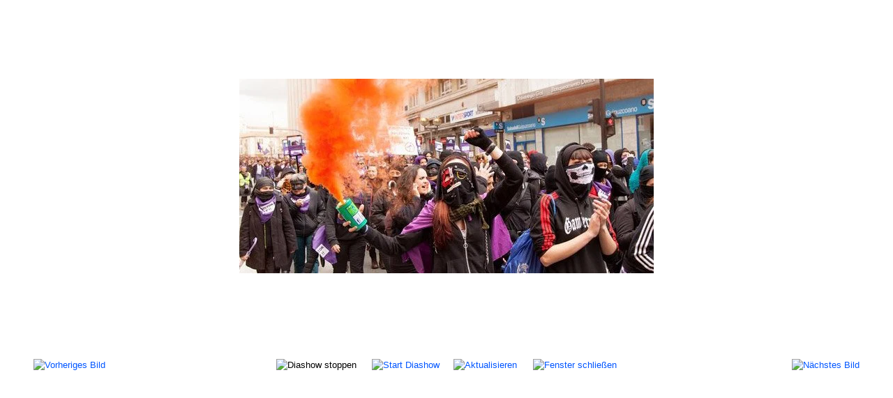

--- FILE ---
content_type: text/html; charset=utf-8
request_url: https://anarchismus.at/demobilder/32-demobilder/detail/3010-feministische-demo-spanien-2016?tmpl=component
body_size: 3414
content:
<!DOCTYPE html><html lang="de-de" dir="ltr"><head><meta name="viewport" content="width=device-width, initial-scale=1, maximum-scale=1" /><meta charset="utf-8" /><base href="https://anarchismus.at/demobilder/32-demobilder/detail/3010-feministische-demo-spanien-2016" /><meta name="keywords" content="Anarchismus, Anarchie, Autonome, Feminismus, Antifa, Bilder, Bildergalerie, Spanischer Bürgerkrieg, Sozialismus, Anarchosyndikalismus" /><meta name="description" content="Umfangreiche Bildersammlung sozialrevolutionärer und anarchistischer Bewegungen" /><meta name="generator" content="Joomla! - Open Source Content Management" /><title>Demobilder - Feministische Demo Spanien 2016 - www.anarchismus.at</title><link href="/templates/protostar/favicon.ico" rel="shortcut icon" type="image/vnd.microsoft.icon" /><link href="/media/com_phocagallery/css/main/phocagallery.css" rel="stylesheet" /><link href="/media/com_phocagallery/css/main/rating.css" rel="stylesheet" /><link href="/media/com_phocagallery/css/custom/default.css" rel="stylesheet" /><link href="/media/com_phocadownload/css/main/phocadownload.css" rel="stylesheet" /><link href="/media/plg_content_phocadownload/css/phocadownload.css" rel="stylesheet" /> <script type="text/javascript" src="/plugins/system/jch_optimize/assets/gz/5/0/6251b8fce8c20b519a1f3121c14c5228.js" defer></script> <script src="/components/com_phocagallery/assets/fadeslideshow/fadeslideshow.js"></script> <script type="text/javascript" src="/plugins/system/jch_optimize/assets/gz/5/1/6251b8fce8c20b519a1f3121c14c5228.js" defer></script> <!--[if lt IE 9]><script src="/media/jui/js/html5.js?7ca62d8ed9b52ae4e675a3f5cee91f5f"></script><![endif]--><style type="text/css">html{font-size:100%;-webkit-text-size-adjust:100%;-ms-text-size-adjust:100%}a:focus{outline:thin dotted #333;outline:5px auto -webkit-focus-ring-color;outline-offset: -2px}a:hover,a:active{outline:0}img{max-width:100%;width:auto \9;// height: auto;vertical-align:middle;border:0;-ms-interpolation-mode:bicubic}@media print{*{text-shadow:none !important;color:#000 !important;background:transparent !important;box-shadow:none !important}a,a:visited{text-decoration:underline}a[href]:after{content:" (" attr(href) ")"}.ir a:after,a[href^="javascript:"]:after,a[href^="#"]:after{content:""}tr,img{page-break-inside:avoid}img{max-width:100% !important}}body{margin:0;font-family:arial,helvetica,sans-serif;font-size:0.8em;line-height:1.4em;color:#000;background-color:#fff}a{color:#05F;text-decoration:none}a:hover,a:focus{color:#05F}table{max-width:100%;background-color:transparent;border-collapse:collapse;border-spacing:0}@media (max-width: 767px){body{padding-left:20px;padding-right:20px}}@media (max-width: 979px){body{padding-top:0}}body.modal{padding-top:0}@font-face{font-family:'IcoMoon';src:url(/media/jui/fonts/IcoMoon.eot);src:url(/media/jui/fonts/IcoMoon.eot) format('embedded-opentype'),url(/media/jui/fonts/IcoMoon.woff) format('woff'),url(/media/jui/fonts/IcoMoon.ttf) format('truetype'),url(/media/jui/fonts/IcoMoon.svg) format('svg');font-weight:normal;font-style:normal}body{-webkit-font-smoothing:antialiased;-moz-osx-font-smoothing:grayscale}@media (max-width: 768px){body{padding-top:0}}.weblinks tr,td{border-bottom:2px solid #ddd;padding:3px}.category tr,td{border-bottom:0px}a:hover,a:focus{color:#000}html,body,.contentpane,#all,#main{padding:0px !important;margin:0px !important;width:100% !important;max-width:100% !important}body{min-width:100%}</style></head><body class="contentpane modal"><div id="system-message-container"></div> <script type="text/javascript">var phocagallery=new fadeSlideShow({wrapperid:"phocaGallerySlideshowC",dimensions:[640,480],imagearray:[["/images/phocagallery/demobilder/thumbs/phoca_thumb_l_anti-eu-gipfel kln 1999.jpg","","",""],["/images/phocagallery/demobilder/thumbs/phoca_thumb_l_anti imf-wb prag 2000 5.jpg","","",""],["/images/phocagallery/demobilder/thumbs/phoca_thumb_l_anti imf-wb prag 2000 4.jpg","","",""],["/images/phocagallery/demobilder/thumbs/phoca_thumb_l_anti imf-wb prag 2000.jpg","","",""],["/images/phocagallery/demobilder/thumbs/phoca_thumb_l_anti imf-wb prag 2000 6.jpg","","",""],["/images/phocagallery/demobilder/thumbs/phoca_thumb_l_anti imf-wb prag 2000 3.jpg","","",""],["/images/phocagallery/demobilder/thumbs/phoca_thumb_l_anti imf-wb prag 2000 2.jpg","","",""],["/images/phocagallery/demobilder/thumbs/phoca_thumb_l_eu-gipfel goeteborg 2001 3.jpg","","",""],["/images/phocagallery/demobilder/thumbs/phoca_thumb_l_eu-gipfel goeteborg 2001.jpg","","",""],["/images/phocagallery/demobilder/thumbs/phoca_thumb_l_eu-gipfel goeteborg 2001 4.jpg","","",""],["/images/phocagallery/demobilder/thumbs/phoca_thumb_l_eu-gipfel goeteborg 2001 2.jpg","","",""],["/images/phocagallery/demobilder/thumbs/phoca_thumb_l_anti g8 genua 2001.jpg","","",""],["/images/phocagallery/demobilder/thumbs/phoca_thumb_l_anti-eu-gipfel kopenhagen 2002.jpg","","",""],["/images/phocagallery/demobilder/thumbs/phoca_thumb_l_anti-bush london 2003.jpg","","",""],["/images/phocagallery/demobilder/thumbs/phoca_thumb_l_anti-eu-gipfel thessaloniki 2003.jpg","","",""],["/images/phocagallery/demobilder/thumbs/phoca_thumb_l_g8 evian 2003.jpg","","",""],["/images/phocagallery/demobilder/thumbs/phoca_thumb_l_anti-wef warschau 2004.jpg","","",""],["/images/phocagallery/demobilder/thumbs/phoca_thumb_l_anti-wef warschau 2004 2.jpg","","",""],["/images/phocagallery/demobilder/thumbs/phoca_thumb_l_anti-eu-treffen dublin 2004.jpg","","",""],["/images/phocagallery/demobilder/thumbs/phoca_thumb_l_anti-nato istanbul 2004.jpg","","",""],["/images/phocagallery/demobilder/thumbs/phoca_thumb_l_g8 england 2005.jpg","","",""],["/images/phocagallery/demobilder/thumbs/phoca_thumb_l_antikriegsdemo tel aviv 2006.jpg","","",""],["/images/phocagallery/demobilder/thumbs/phoca_thumb_l_transgenialer csd berlin 2006.jpg","","",""],["/images/phocagallery/demobilder/thumbs/phoca_thumb_l_anti-wef davos 2007.jpg","","",""],["/images/phocagallery/demobilder/thumbs/phoca_thumb_l_anti-wef davos 2007 - demo st.gallen .jpg","","",""],["/images/phocagallery/demobilder/thumbs/phoca_thumb_l_anti-wef davos 2007 - demo lugano.jpg","","",""],["/images/phocagallery/demobilder/thumbs/phoca_thumb_l_hamburg antirepdemo 2007.jpg","","",""],["/images/phocagallery/demobilder/thumbs/phoca_thumb_l_g8 heiligendamm 2007 bombodrom besetzt.jpg","","",""],["/images/phocagallery/demobilder/thumbs/phoca_thumb_l_anti-g8 japan 2008.jpg","","",""],["/images/phocagallery/demobilder/thumbs/phoca_thumb_l_cnt-demo madrid 2008 2.jpg","","",""],["/images/phocagallery/demobilder/thumbs/phoca_thumb_l_cnt-demo madrid 2008.jpg","","",""],["/images/phocagallery/demobilder/thumbs/phoca_thumb_l_antifademo russland 2009.jpg","","",""],["/images/phocagallery/anarchismus/thumbs/phoca_thumb_l_anarchists.jpg","","",""],["/images/phocagallery/demobilder/thumbs/phoca_thumb_l_canada.jpg","","",""],["/images/phocagallery/demobilder/thumbs/phoca_thumb_l_anti-wef genf 2009.jpg","","",""],["/images/phocagallery/anarchismus/thumbs/phoca_thumb_l_chile.jpg","","",""],["/images/phocagallery/demobilder/thumbs/phoca_thumb_l_fau kino babylon 2009.jpg","","",""],["/images/phocagallery/demobilder/thumbs/phoca_thumb_l_fau - demo gegen verbot.jpg","","",""],["/images/phocagallery/demobilder/thumbs/phoca_thumb_l_schlerblock griechenland 2010.jpg","","",""],["/images/phocagallery/demobilder/thumbs/phoca_thumb_l_athen generalstreik 2011.jpg","","",""],["/images/phocagallery/demobilder/thumbs/phoca_thumb_l_cnt frankreich 4.jpg","","",""],["/images/phocagallery/demobilder/thumbs/phoca_thumb_l_cnt frankreich 5.jpg","","",""],["/images/phocagallery/demobilder/thumbs/phoca_thumb_l_cnt frankreich 3.jpg","","",""],["/images/phocagallery/demobilder/thumbs/phoca_thumb_l_cnt frankreich.jpg","","",""],["/images/phocagallery/demobilder/thumbs/phoca_thumb_l_cnt frankreich 6.jpg","","",""],["/images/phocagallery/demobilder/thumbs/phoca_thumb_l_cnt frankreich 2.jpg","","",""],["/images/phocagallery/demobilder/thumbs/phoca_thumb_l_anarchists 2.jpg","","",""],["/images/phocagallery/demobilder/thumbs/phoca_thumb_l_anarchists.jpg","","",""],["/images/phocagallery/demobilder/thumbs/phoca_thumb_l_anarchists 3.jpg","","",""],["/images/phocagallery/demobilder/thumbs/phoca_thumb_l_abc.jpg","","",""],["/images/phocagallery/demobilder/thumbs/phoca_thumb_l_1. mai hamburg 2006.jpg","","",""],["/images/phocagallery/demobilder/thumbs/phoca_thumb_l_1. mai 2007 jakarta.jpg","","",""],["/images/phocagallery/demobilder/thumbs/phoca_thumb_l_1.mai-stockholm-2011.jpg","","",""],["/images/phocagallery/demobilder/thumbs/phoca_thumb_l_29m_cgt.jpg","","",""],["/images/phocagallery/demobilder/thumbs/phoca_thumb_l_29m_borsa-de-barcelona.jpg","","",""],["/images/phocagallery/demobilder/thumbs/phoca_thumb_l_g8 ottawa.jpg","","",""],["/images/phocagallery/demobilder/thumbs/phoca_thumb_l_g8 melbourne.jpg","","",""],["/images/phocagallery/demobilder/thumbs/phoca_thumb_l_turin.jpg","","",""],["/images/phocagallery/demobilder/thumbs/phoca_thumb_l_weissrussland antitschernobyl.jpg","","",""],["/images/phocagallery/demobilder/thumbs/phoca_thumb_l_feministische-demo-spanien-2016.jpg","","",""],["/images/phocagallery/demobilder/thumbs/phoca_thumb_l_feministischedemo-spanien-2016-2.jpg","","",""],["/images/phocagallery/demobilder/thumbs/phoca_thumb_l_demo israel.jpg","","",""],["/images/phocagallery/demobilder/thumbs/phoca_thumb_l_queer-liberation.jpg","","",""],["/images/phocagallery/demobilder/thumbs/phoca_thumb_l_blackbloc-hamburg-30.4.2011.jpg","","",""],["/images/phocagallery/demobilder/thumbs/phoca_thumb_l_oakland2012.jpg","","",""],["/images/phocagallery/demobilder/thumbs/phoca_thumb_l_frankreich-2016.jpg","","",""],["/images/phocagallery/demobilder/thumbs/phoca_thumb_l_indien.jpg","","",""],["/images/phocagallery/demobilder/thumbs/phoca_thumb_l_athen.jpg","","",""],["/images/phocagallery/demobilder/thumbs/phoca_thumb_l_riot in griechenland - laser.jpg","","",""],["/images/phocagallery/demobilder/thumbs/phoca_thumb_l_autonome oldschool.jpg","","",""],["/images/phocagallery/demobilder/thumbs/phoca_thumb_l_autonome.jpg","","",""],["/images/phocagallery/demobilder/thumbs/phoca_thumb_l_antifa heit angriff.jpg","","",""],["/images/phocagallery/demobilder/thumbs/phoca_thumb_l_antifa.jpg","","",""],["/images/phocagallery/demobilder/thumbs/phoca_thumb_l_sharp.jpg","","",""],["/images/phocagallery/demobilder/thumbs/phoca_thumb_l_book-block.jpg","","",""],["/images/phocagallery/demobilder/thumbs/phoca_thumb_l_ungovernable.jpg","","",""]],displaymode:{type:'auto',pause:1000,cycles:0,wraparound:false,randomize:0},persist:false,fadeduration:5000,descreveal:"none",togglerid:"",})</script> <div id="phocagallery" class="pg-detail-view"><center style="padding-top:10px"><table border="0" width="100%" cellpadding="0" cellspacing="0"><tr><td colspan="6" align="center" valign="middle" height="480" style="height:480px;vertical-align: middle;" ><div id="phocaGalleryImageBox" style="width:640px;margin: auto;padding: 0;"><a href="#" onclick="window.close();" style="margin:auto;padding:0"><img src="/images/phocagallery/demobilder/thumbs/phoca_thumb_l_feministische-demo-spanien-2016.jpg" alt="Feministische Demo Spanien 2016" class="pg-detail-image" /></a></div></td></tr><tr><td colspan="6"><div style="padding:0;margin:0;height:3px;font-size:0px;">&nbsp;</div></td></tr><tr><td colspan="6" align="left" valign="top" class="pg-dv-desc"><div class="pg-dv-desc"></div></td></tr><tr><td align="left" width="30%" style="padding-left:48px"><div class="pg-imgbgd"><a href="/component/phocagallery/32-demobilder/detail/1728-weissrussland-tschernobylgedenkdemo?tmpl=component&amp;Itemid=1" title="Vorheriges Bild" id="prev" ><img src="/media/com_phocagallery/images/icon-prev.png" alt="Vorheriges Bild" /></a></div></td><td align="center"><img src="/media/com_phocagallery/images/icon-stop-grey.png" alt="Diashow stoppen" /></td><td align="center"><div class="pg-imgbgd"><a href="/component/phocagallery/32-demobilder/detail/3010-feministische-demo-spanien-2016?phocaslideshow=1&amp;tmpl=component&amp;Itemid=1" title="Start Diashow"><img src="/media/com_phocagallery/images/icon-play.png" alt="Start Diashow" /></a></div></td><td align="center"><div class="pg-imgbgd"><a href="/component/phocagallery/32-demobilder/detail/3010-feministische-demo-spanien-2016?tmpl=component&amp;Itemid=1" onclick="window.location.reload(true);" title="Aktualisieren" ><img src="/media/com_phocagallery/images/icon-reload.png" alt="Aktualisieren" /></a></div></td><td align="center"><div class="pg-imgbgd"><a href="/component/phocagallery/32-demobilder/detail/3010-feministische-demo-spanien-2016?tmpl=component&amp;Itemid=1" onclick="window.close();" title="Fenster schließen" ><img src="/media/com_phocagallery/images/icon-exit.png" alt="Fenster schließen" /></a></div></td><td align="right" width="30%" style="padding-right:48px"><div class="pg-imgbgd"><a href="/component/phocagallery/32-demobilder/detail/3011-feministische-demo-spanien-2016?tmpl=component&amp;Itemid=1" title="Nächstes Bild" id="next" ><img src="/media/com_phocagallery/images/icon-next.png" alt="Nächstes Bild" /></a></div></td></tr></table></center></div><div id="phocaGallerySlideshowC" style="display:none"></div> <script type="text/javascript">var callback=function(){var link=document.createElement("link");var head=document.getElementsByTagName("head")[0];link.type="text/css";link.rel="stylesheet";link.href="/plugins/system/jch_optimize/assets/gz/5/0/7094ce7e7c0fad8cf03dbcdb0c1b5bc5.css";head.appendChild(link)};var raf=requestAnimationFrame||mozRequestAnimationFrame||webkitRequestAnimationFrame||msRequestAnimationFrame;if(raf)raf(callback);else window.addEventListener("load",callback);</script> </body></html>